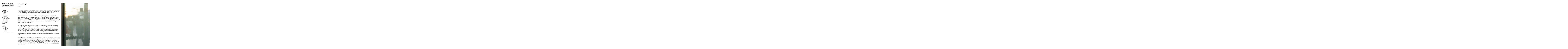

--- FILE ---
content_type: text/html; charset=UTF-8
request_url: http://www.florianrainer.com/fluchtwege/
body_size: 35296
content:
<!DOCTYPE html>
<!--[if IE 7]>
<html class="ie ie7" dir="ltr" lang="de"
	prefix="og: https://ogp.me/ns#" >
<![endif]-->
<!--[if IE 8]>
<html class="ie ie8" dir="ltr" lang="de"
	prefix="og: https://ogp.me/ns#" >
<![endif]-->
<!--[if !(IE 7) | !(IE 8) ]><!-->
<html dir="ltr" lang="de"
	prefix="og: https://ogp.me/ns#" >
<!--<![endif]-->
<head>
	<meta charset="UTF-8">
	<meta name="viewport" content="width=device-width">
	
	<link rel="profile" href="http://gmpg.org/xfn/11">
	<link rel="pingback" href="http://www.florianrainer.com/xmlrpc.php">
	<link rel="shortcut icon" href="http://www.florianrainer.com/wp-content/themes/expositio/favicon.png" />
	<!--[if lt IE 9]>
	<script src="http://www.florianrainer.com/wp-content/themes/expositio/js/html5.js"></script>
	<![endif]-->
	
		<!-- All in One SEO 4.1.10 -->
		<title>– Fluchtwege - florian rainer, photographer.</title>
		<meta name="description" content="(2015) In 2015 Europe was confronted with a massive refugee movement. When I saw the amount of people sleeping under a roof in the small Austrian bordertown of Nickeldsorf I knew that we were witnessing something that would change Austria and Europe in general. Fluchtwege had two main aims: First, the individual photographs are focusing" />
		<meta name="robots" content="max-image-preview:large" />
		<link rel="canonical" href="https://www.florianrainer.com/fluchtwege/" />
		<meta property="og:locale" content="de_DE" />
		<meta property="og:site_name" content="florian rainer, photographer. -" />
		<meta property="og:type" content="article" />
		<meta property="og:title" content="– Fluchtwege - florian rainer, photographer." />
		<meta property="og:description" content="(2015) In 2015 Europe was confronted with a massive refugee movement. When I saw the amount of people sleeping under a roof in the small Austrian bordertown of Nickeldsorf I knew that we were witnessing something that would change Austria and Europe in general. Fluchtwege had two main aims: First, the individual photographs are focusing" />
		<meta property="og:url" content="https://www.florianrainer.com/fluchtwege/" />
		<meta property="article:published_time" content="2017-10-25T13:08:56+00:00" />
		<meta property="article:modified_time" content="2020-12-18T15:14:28+00:00" />
		<meta name="twitter:card" content="summary" />
		<meta name="twitter:title" content="– Fluchtwege - florian rainer, photographer." />
		<meta name="twitter:description" content="(2015) In 2015 Europe was confronted with a massive refugee movement. When I saw the amount of people sleeping under a roof in the small Austrian bordertown of Nickeldsorf I knew that we were witnessing something that would change Austria and Europe in general. Fluchtwege had two main aims: First, the individual photographs are focusing" />
		<script type="application/ld+json" class="aioseo-schema">
			{"@context":"https:\/\/schema.org","@graph":[{"@type":"WebSite","@id":"https:\/\/www.florianrainer.com\/#website","url":"https:\/\/www.florianrainer.com\/","name":"florian rainer, photographer.","inLanguage":"de-DE","publisher":{"@id":"https:\/\/www.florianrainer.com\/#organization"}},{"@type":"Organization","@id":"https:\/\/www.florianrainer.com\/#organization","name":"florian rainer, photographer.","url":"https:\/\/www.florianrainer.com\/"},{"@type":"BreadcrumbList","@id":"https:\/\/www.florianrainer.com\/fluchtwege\/#breadcrumblist","itemListElement":[{"@type":"ListItem","@id":"https:\/\/www.florianrainer.com\/#listItem","position":1,"item":{"@type":"WebPage","@id":"https:\/\/www.florianrainer.com\/","name":"Home","url":"https:\/\/www.florianrainer.com\/"},"nextItem":"https:\/\/www.florianrainer.com\/fluchtwege\/#listItem"},{"@type":"ListItem","@id":"https:\/\/www.florianrainer.com\/fluchtwege\/#listItem","position":2,"item":{"@type":"WebPage","@id":"https:\/\/www.florianrainer.com\/fluchtwege\/","name":"- Fluchtwege","description":"(2015) In 2015 Europe was confronted with a massive refugee movement. When I saw the amount of people sleeping under a roof in the small Austrian bordertown of Nickeldsorf I knew that we were witnessing something that would change Austria and Europe in general. Fluchtwege had two main aims: First, the individual photographs are focusing","url":"https:\/\/www.florianrainer.com\/fluchtwege\/"},"previousItem":"https:\/\/www.florianrainer.com\/#listItem"}]},{"@type":"Person","@id":"https:\/\/www.florianrainer.com\/author\/Florian Rainer\/#author","url":"https:\/\/www.florianrainer.com\/author\/Florian Rainer\/","name":"Florian Rainer","image":{"@type":"ImageObject","@id":"https:\/\/www.florianrainer.com\/fluchtwege\/#authorImage","url":"http:\/\/2.gravatar.com\/avatar\/e39ef225be40b9a90360e2b0d316dbca?s=96&d=mm&r=g","width":96,"height":96,"caption":"Florian Rainer"}},{"@type":"WebPage","@id":"https:\/\/www.florianrainer.com\/fluchtwege\/#webpage","url":"https:\/\/www.florianrainer.com\/fluchtwege\/","name":"\u2013 Fluchtwege - florian rainer, photographer.","description":"(2015) In 2015 Europe was confronted with a massive refugee movement. When I saw the amount of people sleeping under a roof in the small Austrian bordertown of Nickeldsorf I knew that we were witnessing something that would change Austria and Europe in general. Fluchtwege had two main aims: First, the individual photographs are focusing","inLanguage":"de-DE","isPartOf":{"@id":"https:\/\/www.florianrainer.com\/#website"},"breadcrumb":{"@id":"https:\/\/www.florianrainer.com\/fluchtwege\/#breadcrumblist"},"author":"https:\/\/www.florianrainer.com\/author\/Florian Rainer\/#author","creator":"https:\/\/www.florianrainer.com\/author\/Florian Rainer\/#author","image":{"@type":"ImageObject","@id":"https:\/\/www.florianrainer.com\/#mainImage","url":"https:\/\/www.florianrainer.com\/wp-content\/uploads\/2017\/10\/DSC4426-2.jpg","width":1600,"height":1067},"primaryImageOfPage":{"@id":"https:\/\/www.florianrainer.com\/fluchtwege\/#mainImage"},"datePublished":"2017-10-25T13:08:56+02:00","dateModified":"2020-12-18T15:14:28+01:00"},{"@type":"BlogPosting","@id":"https:\/\/www.florianrainer.com\/fluchtwege\/#blogposting","name":"\u2013 Fluchtwege - florian rainer, photographer.","description":"(2015) In 2015 Europe was confronted with a massive refugee movement. When I saw the amount of people sleeping under a roof in the small Austrian bordertown of Nickeldsorf I knew that we were witnessing something that would change Austria and Europe in general. Fluchtwege had two main aims: First, the individual photographs are focusing","inLanguage":"de-DE","headline":"- Fluchtwege","author":{"@id":"https:\/\/www.florianrainer.com\/author\/Florian Rainer\/#author"},"publisher":{"@id":"https:\/\/www.florianrainer.com\/#organization"},"datePublished":"2017-10-25T13:08:56+02:00","dateModified":"2020-12-18T15:14:28+01:00","articleSection":"projects","mainEntityOfPage":{"@id":"https:\/\/www.florianrainer.com\/fluchtwege\/#webpage"},"isPartOf":{"@id":"https:\/\/www.florianrainer.com\/fluchtwege\/#webpage"},"image":{"@type":"ImageObject","@id":"https:\/\/www.florianrainer.com\/#articleImage","url":"https:\/\/www.florianrainer.com\/wp-content\/uploads\/2017\/10\/DSC4426-2.jpg","width":1600,"height":1067}}]}
		</script>
		<!-- All in One SEO -->

<link rel='dns-prefetch' href='//fonts.googleapis.com' />
<link rel='dns-prefetch' href='//s.w.org' />
<link rel="alternate" type="application/rss+xml" title="florian rainer, photographer. &raquo; Feed" href="https://www.florianrainer.com/feed/" />
<link rel="alternate" type="application/rss+xml" title="florian rainer, photographer. &raquo; Kommentar-Feed" href="https://www.florianrainer.com/comments/feed/" />
<link rel="alternate" type="application/rss+xml" title="florian rainer, photographer. &raquo; &#8211; Fluchtwege-Kommentar-Feed" href="https://www.florianrainer.com/fluchtwege/feed/" />
		<!-- This site uses the Google Analytics by MonsterInsights plugin v9.11.1 - Using Analytics tracking - https://www.monsterinsights.com/ -->
							<script src="//www.googletagmanager.com/gtag/js?id=G-SJM5B23SG9"  data-cfasync="false" data-wpfc-render="false" type="text/javascript" async></script>
			<script data-cfasync="false" data-wpfc-render="false" type="text/javascript">
				var mi_version = '9.11.1';
				var mi_track_user = true;
				var mi_no_track_reason = '';
								var MonsterInsightsDefaultLocations = {"page_location":"https:\/\/www.florianrainer.com\/fluchtwege\/"};
								if ( typeof MonsterInsightsPrivacyGuardFilter === 'function' ) {
					var MonsterInsightsLocations = (typeof MonsterInsightsExcludeQuery === 'object') ? MonsterInsightsPrivacyGuardFilter( MonsterInsightsExcludeQuery ) : MonsterInsightsPrivacyGuardFilter( MonsterInsightsDefaultLocations );
				} else {
					var MonsterInsightsLocations = (typeof MonsterInsightsExcludeQuery === 'object') ? MonsterInsightsExcludeQuery : MonsterInsightsDefaultLocations;
				}

								var disableStrs = [
										'ga-disable-G-SJM5B23SG9',
									];

				/* Function to detect opted out users */
				function __gtagTrackerIsOptedOut() {
					for (var index = 0; index < disableStrs.length; index++) {
						if (document.cookie.indexOf(disableStrs[index] + '=true') > -1) {
							return true;
						}
					}

					return false;
				}

				/* Disable tracking if the opt-out cookie exists. */
				if (__gtagTrackerIsOptedOut()) {
					for (var index = 0; index < disableStrs.length; index++) {
						window[disableStrs[index]] = true;
					}
				}

				/* Opt-out function */
				function __gtagTrackerOptout() {
					for (var index = 0; index < disableStrs.length; index++) {
						document.cookie = disableStrs[index] + '=true; expires=Thu, 31 Dec 2099 23:59:59 UTC; path=/';
						window[disableStrs[index]] = true;
					}
				}

				if ('undefined' === typeof gaOptout) {
					function gaOptout() {
						__gtagTrackerOptout();
					}
				}
								window.dataLayer = window.dataLayer || [];

				window.MonsterInsightsDualTracker = {
					helpers: {},
					trackers: {},
				};
				if (mi_track_user) {
					function __gtagDataLayer() {
						dataLayer.push(arguments);
					}

					function __gtagTracker(type, name, parameters) {
						if (!parameters) {
							parameters = {};
						}

						if (parameters.send_to) {
							__gtagDataLayer.apply(null, arguments);
							return;
						}

						if (type === 'event') {
														parameters.send_to = monsterinsights_frontend.v4_id;
							var hookName = name;
							if (typeof parameters['event_category'] !== 'undefined') {
								hookName = parameters['event_category'] + ':' + name;
							}

							if (typeof MonsterInsightsDualTracker.trackers[hookName] !== 'undefined') {
								MonsterInsightsDualTracker.trackers[hookName](parameters);
							} else {
								__gtagDataLayer('event', name, parameters);
							}
							
						} else {
							__gtagDataLayer.apply(null, arguments);
						}
					}

					__gtagTracker('js', new Date());
					__gtagTracker('set', {
						'developer_id.dZGIzZG': true,
											});
					if ( MonsterInsightsLocations.page_location ) {
						__gtagTracker('set', MonsterInsightsLocations);
					}
										__gtagTracker('config', 'G-SJM5B23SG9', {"forceSSL":"true"} );
										window.gtag = __gtagTracker;										(function () {
						/* https://developers.google.com/analytics/devguides/collection/analyticsjs/ */
						/* ga and __gaTracker compatibility shim. */
						var noopfn = function () {
							return null;
						};
						var newtracker = function () {
							return new Tracker();
						};
						var Tracker = function () {
							return null;
						};
						var p = Tracker.prototype;
						p.get = noopfn;
						p.set = noopfn;
						p.send = function () {
							var args = Array.prototype.slice.call(arguments);
							args.unshift('send');
							__gaTracker.apply(null, args);
						};
						var __gaTracker = function () {
							var len = arguments.length;
							if (len === 0) {
								return;
							}
							var f = arguments[len - 1];
							if (typeof f !== 'object' || f === null || typeof f.hitCallback !== 'function') {
								if ('send' === arguments[0]) {
									var hitConverted, hitObject = false, action;
									if ('event' === arguments[1]) {
										if ('undefined' !== typeof arguments[3]) {
											hitObject = {
												'eventAction': arguments[3],
												'eventCategory': arguments[2],
												'eventLabel': arguments[4],
												'value': arguments[5] ? arguments[5] : 1,
											}
										}
									}
									if ('pageview' === arguments[1]) {
										if ('undefined' !== typeof arguments[2]) {
											hitObject = {
												'eventAction': 'page_view',
												'page_path': arguments[2],
											}
										}
									}
									if (typeof arguments[2] === 'object') {
										hitObject = arguments[2];
									}
									if (typeof arguments[5] === 'object') {
										Object.assign(hitObject, arguments[5]);
									}
									if ('undefined' !== typeof arguments[1].hitType) {
										hitObject = arguments[1];
										if ('pageview' === hitObject.hitType) {
											hitObject.eventAction = 'page_view';
										}
									}
									if (hitObject) {
										action = 'timing' === arguments[1].hitType ? 'timing_complete' : hitObject.eventAction;
										hitConverted = mapArgs(hitObject);
										__gtagTracker('event', action, hitConverted);
									}
								}
								return;
							}

							function mapArgs(args) {
								var arg, hit = {};
								var gaMap = {
									'eventCategory': 'event_category',
									'eventAction': 'event_action',
									'eventLabel': 'event_label',
									'eventValue': 'event_value',
									'nonInteraction': 'non_interaction',
									'timingCategory': 'event_category',
									'timingVar': 'name',
									'timingValue': 'value',
									'timingLabel': 'event_label',
									'page': 'page_path',
									'location': 'page_location',
									'title': 'page_title',
									'referrer' : 'page_referrer',
								};
								for (arg in args) {
																		if (!(!args.hasOwnProperty(arg) || !gaMap.hasOwnProperty(arg))) {
										hit[gaMap[arg]] = args[arg];
									} else {
										hit[arg] = args[arg];
									}
								}
								return hit;
							}

							try {
								f.hitCallback();
							} catch (ex) {
							}
						};
						__gaTracker.create = newtracker;
						__gaTracker.getByName = newtracker;
						__gaTracker.getAll = function () {
							return [];
						};
						__gaTracker.remove = noopfn;
						__gaTracker.loaded = true;
						window['__gaTracker'] = __gaTracker;
					})();
									} else {
										console.log("");
					(function () {
						function __gtagTracker() {
							return null;
						}

						window['__gtagTracker'] = __gtagTracker;
						window['gtag'] = __gtagTracker;
					})();
									}
			</script>
							<!-- / Google Analytics by MonsterInsights -->
				<script type="text/javascript">
			window._wpemojiSettings = {"baseUrl":"https:\/\/s.w.org\/images\/core\/emoji\/13.1.0\/72x72\/","ext":".png","svgUrl":"https:\/\/s.w.org\/images\/core\/emoji\/13.1.0\/svg\/","svgExt":".svg","source":{"concatemoji":"http:\/\/www.florianrainer.com\/wp-includes\/js\/wp-emoji-release.min.js?ver=5.8.12"}};
			!function(e,a,t){var n,r,o,i=a.createElement("canvas"),p=i.getContext&&i.getContext("2d");function s(e,t){var a=String.fromCharCode;p.clearRect(0,0,i.width,i.height),p.fillText(a.apply(this,e),0,0);e=i.toDataURL();return p.clearRect(0,0,i.width,i.height),p.fillText(a.apply(this,t),0,0),e===i.toDataURL()}function c(e){var t=a.createElement("script");t.src=e,t.defer=t.type="text/javascript",a.getElementsByTagName("head")[0].appendChild(t)}for(o=Array("flag","emoji"),t.supports={everything:!0,everythingExceptFlag:!0},r=0;r<o.length;r++)t.supports[o[r]]=function(e){if(!p||!p.fillText)return!1;switch(p.textBaseline="top",p.font="600 32px Arial",e){case"flag":return s([127987,65039,8205,9895,65039],[127987,65039,8203,9895,65039])?!1:!s([55356,56826,55356,56819],[55356,56826,8203,55356,56819])&&!s([55356,57332,56128,56423,56128,56418,56128,56421,56128,56430,56128,56423,56128,56447],[55356,57332,8203,56128,56423,8203,56128,56418,8203,56128,56421,8203,56128,56430,8203,56128,56423,8203,56128,56447]);case"emoji":return!s([10084,65039,8205,55357,56613],[10084,65039,8203,55357,56613])}return!1}(o[r]),t.supports.everything=t.supports.everything&&t.supports[o[r]],"flag"!==o[r]&&(t.supports.everythingExceptFlag=t.supports.everythingExceptFlag&&t.supports[o[r]]);t.supports.everythingExceptFlag=t.supports.everythingExceptFlag&&!t.supports.flag,t.DOMReady=!1,t.readyCallback=function(){t.DOMReady=!0},t.supports.everything||(n=function(){t.readyCallback()},a.addEventListener?(a.addEventListener("DOMContentLoaded",n,!1),e.addEventListener("load",n,!1)):(e.attachEvent("onload",n),a.attachEvent("onreadystatechange",function(){"complete"===a.readyState&&t.readyCallback()})),(n=t.source||{}).concatemoji?c(n.concatemoji):n.wpemoji&&n.twemoji&&(c(n.twemoji),c(n.wpemoji)))}(window,document,window._wpemojiSettings);
		</script>
		<style type="text/css">
img.wp-smiley,
img.emoji {
	display: inline !important;
	border: none !important;
	box-shadow: none !important;
	height: 1em !important;
	width: 1em !important;
	margin: 0 .07em !important;
	vertical-align: -0.1em !important;
	background: none !important;
	padding: 0 !important;
}
</style>
	<link rel='stylesheet' id='wp-block-library-css'  href='http://www.florianrainer.com/wp-includes/css/dist/block-library/style.min.css?ver=5.8.12' type='text/css' media='all' />
<link rel='stylesheet' id='expositio-font-css'  href='//fonts.googleapis.com/css?family=Lusitana%3A400%2C700' type='text/css' media='all' />
<link rel='stylesheet' id='expositio-style-css'  href='http://www.florianrainer.com/wp-content/themes/expositio/style.css?ver=5.8.12' type='text/css' media='all' />
<script type='text/javascript' src='http://www.florianrainer.com/wp-content/plugins/google-analytics-for-wordpress/assets/js/frontend-gtag.min.js?ver=9.11.1' id='monsterinsights-frontend-script-js'></script>
<script data-cfasync="false" data-wpfc-render="false" type="text/javascript" id='monsterinsights-frontend-script-js-extra'>/* <![CDATA[ */
var monsterinsights_frontend = {"js_events_tracking":"true","download_extensions":"doc,pdf,ppt,zip,xls,docx,pptx,xlsx","inbound_paths":"[]","home_url":"https:\/\/www.florianrainer.com","hash_tracking":"false","v4_id":"G-SJM5B23SG9"};/* ]]> */
</script>
<script type='text/javascript' src='http://www.florianrainer.com/wp-includes/js/jquery/jquery.min.js?ver=3.6.0' id='jquery-core-js'></script>
<script type='text/javascript' src='http://www.florianrainer.com/wp-includes/js/jquery/jquery-migrate.min.js?ver=3.3.2' id='jquery-migrate-js'></script>
<link rel="https://api.w.org/" href="https://www.florianrainer.com/wp-json/" /><link rel="alternate" type="application/json" href="https://www.florianrainer.com/wp-json/wp/v2/posts/178" /><link rel="EditURI" type="application/rsd+xml" title="RSD" href="https://www.florianrainer.com/xmlrpc.php?rsd" />
<link rel="wlwmanifest" type="application/wlwmanifest+xml" href="http://www.florianrainer.com/wp-includes/wlwmanifest.xml" /> 
<meta name="generator" content="WordPress 5.8.12" />
<link rel='shortlink' href='https://www.florianrainer.com/?p=178' />
<link rel="alternate" type="application/json+oembed" href="https://www.florianrainer.com/wp-json/oembed/1.0/embed?url=https%3A%2F%2Fwww.florianrainer.com%2Ffluchtwege%2F" />
<link rel="alternate" type="text/xml+oembed" href="https://www.florianrainer.com/wp-json/oembed/1.0/embed?url=https%3A%2F%2Fwww.florianrainer.com%2Ffluchtwege%2F&#038;format=xml" />
		<style type="text/css" id="wp-custom-css">
			

.menu-item.menu-item-type-taxonomy * {
font-family: 'Anton', sans-serif;
font-size: 30px;
color:#3c3c3c;

}

footer {
display: none;
}

.has-post-thumbnail a {
	font-size:15px;
	font-family: 'Anton', sans-serif;
	color:#000000;
}

.entry-header .entry-title {
	font-size: 20px;
}

.site-header .site-title {
	font-size: 25px;
	font-family: 'Anton', sans-serif;
	color:#000000;

}

.site-navigation li {
	font-family: Roboto Condensed, sans-serif;
	line-height: 17px;
	font-size: 15px
}

.hentry {
	font-family: Roboto Condensed, sans-serif;
	font-size: 15px;
	line-height: 18px;
}

#top-right-menu li{
	font-size: 15px;
	font-family: 'Anton', sans-serif;
	width: 100px;
	color:#000000;
}

.wp-block-image figcaption {
    font-size: 10px;
}

figcaption {
    font-size: 10px !important;
}
.single-post.content-max-width .post-tags {
    font-size: 10px;
}


.wp-block-image figcaption
{
	font-family: 'Roboto', sans-serif;
    
	font-size: 10px;
}


.single-post.content-max-width .post-tags {
    font-size: 10px;
}
		</style>
		</head>

<body class="post-template-default single single-post postid-178 single-format-standard">
	<div id="wrapper">
		<div id="page" class="hfeed site">
			<header id="masthead" class="site-header" role="banner">
				<h1 class="site-title"><a href="https://www.florianrainer.com/" rel="home">florian rainer, photographer.</a></h1>
				<h1 class="menu-toggle">m</h1>
				<nav id="primary-navigation" class="site-navigation primary-navigation" role="navigation">
					<a class="screen-reader-text skip-link" href="#content">Skip to content</a>
					<span id="navigation-close">&#10005;</span>
					<div id="top-main-menu" class="menu-projects-container"><ul id="menu-projects" class="nav-menu"><li id="menu-item-1143" class="menu-item menu-item-type-post_type menu-item-object-page current-menu-ancestor current-menu-parent current_page_parent current_page_ancestor menu-item-has-children menu-item-1143"><a href="https://www.florianrainer.com/projects/">Projects</a>
<ul class="sub-menu">
	<li id="menu-item-2444" class="menu-item menu-item-type-post_type menu-item-object-post menu-item-2444"><a href="https://www.florianrainer.com/neighbours/">– Neighbors</a></li>
	<li id="menu-item-2602" class="menu-item menu-item-type-post_type menu-item-object-post menu-item-2602"><a href="https://www.florianrainer.com/tagada/">– Tagada</a></li>
	<li id="menu-item-2445" class="menu-item menu-item-type-post_type menu-item-object-post menu-item-2445"><a href="https://www.florianrainer.com/alps/">– ALPS</a></li>
	<li id="menu-item-932" class="menu-item menu-item-type-post_type menu-item-object-post menu-item-932"><a href="https://www.florianrainer.com/grauzone/">– Grauzone</a></li>
	<li id="menu-item-194" class="menu-item menu-item-type-post_type menu-item-object-post menu-item-194"><a href="https://www.florianrainer.com/light-rail/">– Light Rail</a></li>
	<li id="menu-item-196" class="menu-item menu-item-type-post_type menu-item-object-post menu-item-196"><a href="https://www.florianrainer.com/zeitfenster/">– Transitions</a></li>
	<li id="menu-item-195" class="menu-item menu-item-type-post_type menu-item-object-post menu-item-195"><a href="https://www.florianrainer.com/the-lost-land/">– The Lost Land</a></li>
	<li id="menu-item-198" class="menu-item menu-item-type-post_type menu-item-object-post current-menu-item menu-item-198"><a href="https://www.florianrainer.com/fluchtwege/" aria-current="page">– Fluchtwege</a></li>
	<li id="menu-item-57" class="menu-item menu-item-type-post_type menu-item-object-post menu-item-57"><a href="https://www.florianrainer.com/oesterreich1/">– Österreich 1</a></li>
	<li id="menu-item-214" class="menu-item menu-item-type-post_type menu-item-object-post menu-item-214"><a href="https://www.florianrainer.com/zirbenland/">– Zirbenland</a></li>
	<li id="menu-item-45" class="menu-item menu-item-type-post_type menu-item-object-post menu-item-45"><a href="https://www.florianrainer.com/974/">– 974</a></li>
</ul>
</li>
<li id="menu-item-1099" class="menu-item menu-item-type-post_type menu-item-object-page menu-item-has-children menu-item-1099"><a href="https://www.florianrainer.com/stories/">Stories</a>
<ul class="sub-menu">
	<li id="menu-item-2059" class="menu-item menu-item-type-post_type menu-item-object-post menu-item-2059"><a href="https://www.florianrainer.com/exodus/">– Exodus</a></li>
	<li id="menu-item-2453" class="menu-item menu-item-type-post_type menu-item-object-post menu-item-2453"><a href="https://www.florianrainer.com/sq/">– Status Quo</a></li>
	<li id="menu-item-1995" class="menu-item menu-item-type-post_type menu-item-object-post menu-item-1995"><a href="https://www.florianrainer.com/el-volcan/">– El Volcan</a></li>
	<li id="menu-item-2039" class="menu-item menu-item-type-post_type menu-item-object-post menu-item-2039"><a href="https://www.florianrainer.com/amoleh/">– Amoleh</a></li>
	<li id="menu-item-2047" class="menu-item menu-item-type-post_type menu-item-object-post menu-item-2047"><a href="https://www.florianrainer.com/rimini/">– Rimini (a film by Seidl)</a></li>
	<li id="menu-item-1261" class="menu-item menu-item-type-post_type menu-item-object-post menu-item-1261"><a href="https://www.florianrainer.com/mela/">– Camp Mela</a></li>
	<li id="menu-item-1538" class="menu-item menu-item-type-post_type menu-item-object-post menu-item-1538"><a href="https://www.florianrainer.com/soil/">– Purple Soil</a></li>
	<li id="menu-item-2454" class="menu-item menu-item-type-post_type menu-item-object-post menu-item-2454"><a href="https://www.florianrainer.com/zeitfenster/">– Zeitfenster</a></li>
	<li id="menu-item-1798" class="menu-item menu-item-type-post_type menu-item-object-post menu-item-1798"><a href="https://www.florianrainer.com/shaci/">– Tomorr</a></li>
	<li id="menu-item-2452" class="menu-item menu-item-type-post_type menu-item-object-post menu-item-2452"><a href="https://www.florianrainer.com/fuego-2/">– FuegoFuego</a></li>
	<li id="menu-item-1251" class="menu-item menu-item-type-post_type menu-item-object-post menu-item-1251"><a href="https://www.florianrainer.com/pilgrims/">– The Pilgrim’s Trail</a></li>
	<li id="menu-item-2451" class="menu-item menu-item-type-post_type menu-item-object-post menu-item-2451"><a href="https://www.florianrainer.com/neureif/">– Neureif</a></li>
</ul>
</li>
</ul></div>					<div id="top-right-menu" class="menu-information-container"><ul id="menu-information" class="nav-menu"><li id="menu-item-226" class="menu-item menu-item-type-post_type menu-item-object-page menu-item-226"><a href="https://www.florianrainer.com/commissions/"><b> <a href="http://www.eiland.wien">Commissions</a></b></a></li>
<li id="menu-item-227" class="menu-item menu-item-type-post_type menu-item-object-page menu-item-227"><a href="https://www.florianrainer.com/about/"></br> about/CV</a></li>
<li id="menu-item-946" class="menu-item menu-item-type-post_type menu-item-object-page menu-item-946"><a href="https://www.florianrainer.com/books/">books</a></li>
<li id="menu-item-225" class="menu-item menu-item-type-post_type menu-item-object-page menu-item-225"><a href="https://www.florianrainer.com/exhibitions/">exhibitions</a></li>
<li id="menu-item-235" class="menu-item menu-item-type-post_type menu-item-object-page menu-item-235"><a href="https://www.florianrainer.com/contact/">contact</a></li>
</ul></div>				</nav>
				<footer id="colophon" class="site-footer" role="contentinfo">
					<div class="site-info">
						<a href="http://wpshower.com/themes/expositio">Expositio</a> by <a href="http://wpshower.com/">Wpshower</a>					</div><!-- .site-info -->
					<div class="copyright">&#169; 2014</div>
				</footer><!-- #colophon -->
			</header><!-- #masthead -->
			<div id="header-helper"></div>

			<div id="main" class="site-main">

	<div id="primary" class="content-area">
		<article id="post-178" class="post-178 post type-post status-publish format-standard has-post-thumbnail hentry category-projects">
	<header class="entry-header">
		<h1 class="entry-title">&#8211; Fluchtwege</h1>	</header>

		<div class="entry-content">
		<p>(2015)</p>
<p>In 2015 Europe was confronted with a massive refugee movement. When I saw the amount of people sleeping under a roof in the small Austrian bordertown of Nickeldsorf I knew that we were witnessing something that would change Austria and Europe in general.</p>
<p>Fluchtwege had two main aims: First, the individual photographs are focusing on often overlooked sides of the story e.g. infrastructure and helpers, on living conditions in asylum centers, on conditions upon arrival in Austria and on the way through the country. I tried not to replicate the mass media’s sensationalist and clichèd aesthetics, while at the same time I tried to understand and show what it means to arrive in a foreign country as a refugee in a rather chaotic mass movement.</p>
<p>The book, secondly,  had the aim of creating an objective document of time, working with texts published in the Austrian media during these days, found footage from social media and short explanatory pieces of what is to see on the images. Additionally a few pieces were written for exactly the purpose of being put into the book by Austrian writers and journalists and one by myself. Taken together they fittingly describe the public discourse in Austria in autumn 2015 and was planned to serve as a time capsule during the events to come. I wanted to preserve the spirit of this autumn, i had the feeling that this would be an important book.</p>
<p>The book itself was quickly financed through a crowdfunding campain. All proceedings of the book go to charity, mainly Ute Bock. The layout was beautifully done by Michael Fetz of Lisa&amp;Giorgio, the texts were generously granted for free. Fluchtwege was published on December 21st, 2015, shortly before the whole discussion took a sharp right turn. you can order the book at every bookstore ISBN: 978-3902976673, but you can also <a href="https://fraubock.at/shop/home/32-fluchtwege-der-herbst-2015-in-oesterreich.html">buy it directly with Ute Bock.</a></p>
<p>&nbsp;</p>
<p>&nbsp;</p>
<p>&nbsp;</p>	</div><!-- .entry-content -->
	</article><!--

--><!--

	--><ul class="gallery gallery-animated">
	<!--
		--><li class="gallery-item">
			<img src="https://www.florianrainer.com/wp-content/uploads/2017/10/1_DSC9987.jpg" width="1800" height="1200" alt="" />				</li><!--
	--><!--
		--><li class="gallery-item">
			<img src="https://www.florianrainer.com/wp-content/uploads/2017/10/2_DSC4310.jpg" width="1800" height="1200" alt="" />				</li><!--
	--><!--
		--><li class="gallery-item">
			<img src="https://www.florianrainer.com/wp-content/uploads/2017/10/3_DSC8669.jpg" width="1800" height="1200" alt="" />				</li><!--
	--><!--
		--><li class="gallery-item">
			<img src="https://www.florianrainer.com/wp-content/uploads/2017/10/4.jpg" width="1800" height="1200" alt="" />				</li><!--
	--><!--
		--><li class="gallery-item">
			<img src="https://www.florianrainer.com/wp-content/uploads/2017/10/5_DSC5825.jpg" width="1800" height="1200" alt="" />				</li><!--
	--><!--
		--><li class="gallery-item">
			<img src="https://www.florianrainer.com/wp-content/uploads/2017/10/6_DSC8957.jpg" width="1800" height="1200" alt="" />				</li><!--
	--><!--
		--><li class="gallery-item">
			<img src="https://www.florianrainer.com/wp-content/uploads/2017/10/7_DSC9439-Bearbeitet.jpg" width="1800" height="1200" alt="" />				</li><!--
	--><!--
		--><li class="gallery-item">
			<img src="https://www.florianrainer.com/wp-content/uploads/2017/10/8_DSC4426.jpg" width="1800" height="1200" alt="" />				</li><!--
	--><!--
		--><li class="gallery-item">
			<img src="https://www.florianrainer.com/wp-content/uploads/2017/10/9_DSC5199.jpg" width="1800" height="1200" alt="" />				</li><!--
	--><!--
		--><li class="gallery-item">
			<img src="https://www.florianrainer.com/wp-content/uploads/2017/10/10_DSC5165.jpg" width="1800" height="1200" alt="" />				</li><!--
	--><!--
		--><li class="gallery-item">
			<img src="https://www.florianrainer.com/wp-content/uploads/2017/10/11_DSC4557.jpg" width="1800" height="1200" alt="" />				</li><!--
	--><!--
		--><li class="gallery-item">
			<img src="https://www.florianrainer.com/wp-content/uploads/2017/10/12_DSC4361.jpg" width="1800" height="1200" alt="" />				</li><!--
	--><!--
		--><li class="gallery-item">
			<img src="https://www.florianrainer.com/wp-content/uploads/2017/10/13_DSC6979.jpg" width="1800" height="1200" alt="" />				</li><!--
	--><!--
		--><li class="gallery-item">
			<img src="https://www.florianrainer.com/wp-content/uploads/2017/10/14_DSC0047.jpg" width="1800" height="1200" alt="" />				</li><!--
	--><!--
		--><li class="gallery-item">
			<img src="https://www.florianrainer.com/wp-content/uploads/2017/10/15_DSC4681.jpg" width="1800" height="1200" alt="" />				</li><!--
	--><!--
		--><li class="gallery-item">
			<img src="https://www.florianrainer.com/wp-content/uploads/2017/10/16_DSC5018.jpg" width="1800" height="1200" alt="" />				</li><!--
	--><!--
		--><li class="gallery-item">
			<img src="https://www.florianrainer.com/wp-content/uploads/2017/10/17_DSC6353.jpg" width="1800" height="1200" alt="" />				</li><!--
	--><!--
		--><li class="gallery-item">
			<img src="https://www.florianrainer.com/wp-content/uploads/2017/10/18_DSC0612.jpg" width="1800" height="1200" alt="" />				</li><!--
	--><!--
		--><li class="gallery-item">
			<img src="https://www.florianrainer.com/wp-content/uploads/2017/10/19_DSC0569.jpg" width="1800" height="1200" alt="" />				</li><!--
	--><!--
		--><li class="gallery-item">
			<img src="https://www.florianrainer.com/wp-content/uploads/2017/10/20_DSC0358.jpg" width="1800" height="1200" alt="" />				</li><!--
	--><!--
		--><li class="gallery-item">
			<img src="https://www.florianrainer.com/wp-content/uploads/2017/10/DSC9338.jpg" width="801" height="1200" alt="" />				</li><!--
	--><!--
		--><li class="gallery-item">
			<img src="https://www.florianrainer.com/wp-content/uploads/2017/10/DSC9339.jpg" width="801" height="1200" alt="" />				</li><!--
	--><!--
		--><li class="gallery-item">
			<img src="https://www.florianrainer.com/wp-content/uploads/2017/10/DSC9345.jpg" width="801" height="1200" alt="" />				</li><!--
	--><!--
		--><li class="gallery-item">
			<img src="https://www.florianrainer.com/wp-content/uploads/2017/10/DSC9347.jpg" width="801" height="1200" alt="" />				</li><!--
	--><!--
		--><li class="gallery-item">
			<img src="https://www.florianrainer.com/wp-content/uploads/2017/10/DSC9357.jpg" width="801" height="1200" alt="" />				</li><!--
	--><!--
		--><li class="gallery-item">
			<img src="https://www.florianrainer.com/wp-content/uploads/2017/10/DSC9368.jpg" width="801" height="1200" alt="" />				</li><!--
	--><!--
	--></ul><!--

	-->	</div><!-- #primary -->


			</div><!-- #main -->
		</div><!-- #page -->
	</div><!-- #wrapper -->

	<span id="infinite-loader">
		<span></span>
		<span></span>
		<span></span>
	</span>

	<script type='text/javascript' src='http://www.florianrainer.com/wp-includes/js/comment-reply.min.js?ver=5.8.12' id='comment-reply-js'></script>
<script type='text/javascript' src='http://www.florianrainer.com/wp-content/themes/expositio/js/functions.js?ver=20140321' id='expositio-script-js'></script>
<script type='text/javascript' src='http://www.florianrainer.com/wp-includes/js/wp-embed.min.js?ver=5.8.12' id='wp-embed-js'></script>
</body>
</html>
